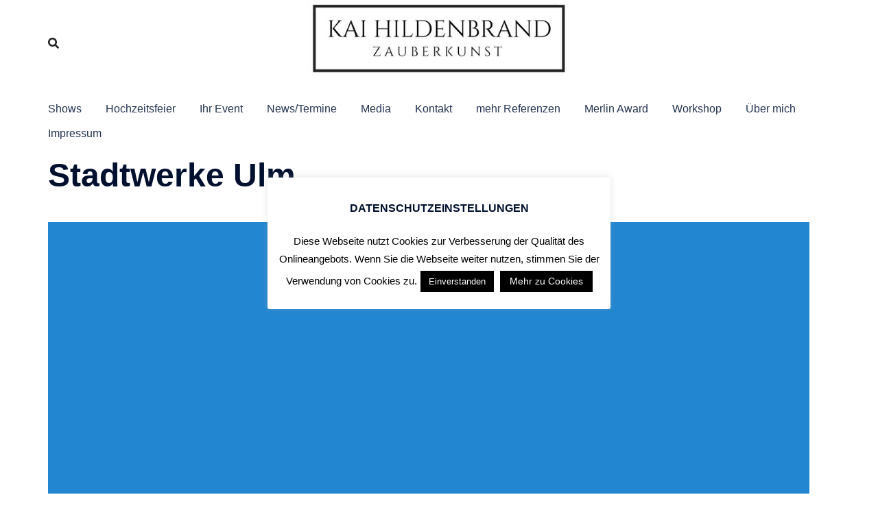

--- FILE ---
content_type: text/css
request_url: https://zauberkunst-ulm.de/wp-content/uploads/elementor_icons_files/merged-icons-font.css?ver=3273897468
body_size: 261
content:
i.eci{ 
display: inline-block;
    font: normal normal normal 14px/1 FontAwesome;
    font-size: inherit;
    text-rendering: auto;
            -webkit-font-smoothing: antialiased;
            -moz-osx-font-smoothing: grayscale;
     }
@font-face {
 font-family: 'font392519582';
  src: url('fontello-f9e6190a2.zip/fontello-f9e6190a/font/fontello.eot?1547394146');
  src: url('fontello-f9e6190a2.zip/fontello-f9e6190a/font/fontello.eot?1547394146#iefix') format('embedded-opentype'),
       url('fontello-f9e6190a2.zip/fontello-f9e6190a/font/fontello.woff2?1547394146') format('woff2'),
       url('fontello-f9e6190a2.zip/fontello-f9e6190a/font/fontello.woff?1547394146') format('woff'),
       url('fontello-f9e6190a2.zip/fontello-f9e6190a/font/fontello.ttf?1547394146') format('truetype'),
       url('fontello-f9e6190a2.zip/fontello-f9e6190a/font/fontello.svg?1547394146#fontello') format('svg');
  font-weight: normal;
  font-style: normal;
}
.eci.font392519582-erfahrung::before { content: '\e800'; font-family: 'font392519582'; }


